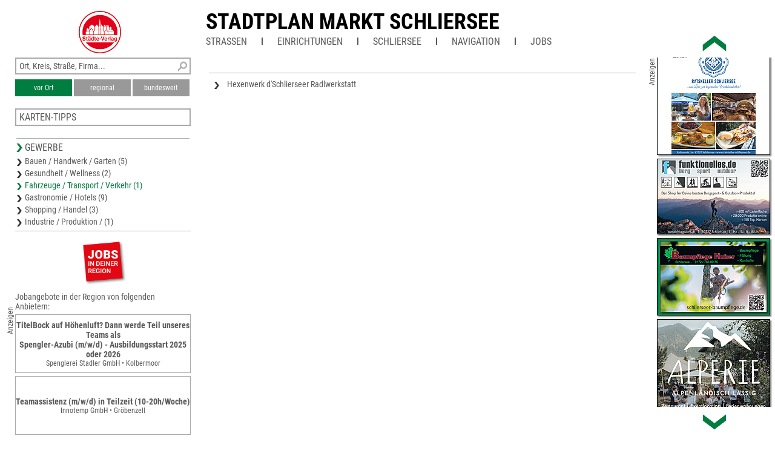

--- FILE ---
content_type: text/html; charset=UTF-8
request_url: https://www.unser-stadtplan.de/Stadtplan/Schliersee/map/Stadtplan-Schliersee.map?stype=30000
body_size: 2606
content:
<!DOCTYPE html>
<html class="no-js">
    <head>
        <meta http-equiv="Content-Type" content="text/html; charset=UTF-8">
        <meta name = "viewport" content = "initial-scale=1, minimum-scale=1, maximum-scale=1, user-scalable=no">      
        <meta name="apple-mobile-web-app-capable" content="yes">
        <meta name="format-detection" content="telephone=yes">
        <meta name="description" content="Hier finden Sie den Stadtplan von Schliersee – aktuell, übersichtlich, detailliert und mit interaktiver Suche nach Straßen und Firmen.">
                <link rel='apple-touch-icon' href='/stv-res/icon-stv-phone-152.png'>
        <link rel="icon" type="image/png" href="/stv-res/icon-stv-phone-152.png" />
        <link rel="shortcut icon" href="/stv-res/icon-stv-phone-512.ico" />
        <link rel='apple-touch-icon' href='/stv-res/icon-stv-phone-152.png'><link rel='icon' href='/stv-res/icon-stv-phone-152.png'><title>Stadtplan Markt Schliersee</title> 
        <link rel="stylesheet" type="text/css" href="/fonts/faw550/css/all.min.css">
        <link rel="stylesheet" type="text/css" href="/stv-res/style_common.css?a=2">
        <link rel="stylesheet" type="text/css" href="/stv-res/style_desktop.css?a=2">  
        <link rel="canonical" href="https://m.unser-stadtplan.de/Stadtplan/Schliersee/map/Stadtplan-Schliersee.map" />
        <script src="/jscr/hammer.js"></script><script>var cfg={"appmode":0,"m":"m.unser-stadtplan.de","www":"www.unser-stadtplan.de","php":true}</script>      
        <script src="/jscr/plongo.js"></script>
        <script src="/jscr/plongo.map3.js"></script>
        <script src="/jscr/stv.js"></script>        
        <!--W2-->
    </head>
    <body id="np_body">
        <form id="np_form" action="#" method="get"  autocomplete="off" onsubmit="return false;">
            <div id="np_title">
                <a id='np_title_logo_rot' href='/'><img src='/stv-res/logo-rot-70.png' alt=''></a>
                <div id="np_title_main"><a href = '/Stadtplan/Schliersee/map/Stadtplan-Schliersee.map'>Stadtplan Markt Schliersee</a></div>
                <div id="np_title_menu"><span id = sq_title_menu_map style = 'display:none'><a class = np_title_menu_item href = '/Stadtplan/Schliersee/map/Stadtplan-Schliersee.map#map' >Stadtplan Markt Schliersee</a></span><span id = sq_title_menu_info></span><div class = np_title_menu_item onclick = 'hover_menu_list(this,2310,1)'>Straßen</div><div class=np_title_menu_divider></div><div class = np_title_menu_item onclick = 'hover_menu_list(this,2310,2)'>Einrichtungen</div><div class=np_title_menu_divider></div><a class = np_title_menu_item href = 'http://www.schliersee.de/' target="_blank" title="Webseite Kommune">Schliersee</a><div class=np_title_menu_divider></div><div class = np_title_menu_item onclick = 'goGoogle1()'>Navigation</div><div class=np_title_menu_divider></div><div class = np_title_menu_item onclick = 'hover_menu_list(this,2310,90)'>Jobs</div></div>
            </div>
            <div id="np_main">            
                <div id="np_center"><div id="np_center_spacer"><div id=np_center_info style='position:relative; margin-top:20px;'><div class=np_center_gewerbe><a href='/Stadtplan/Schliersee/Partner/Lautererstr-10/Hexenwerk-d-Schlierseer-Radlwerkstatt.map'>Hexenwerk
d&#039;Schlierseer Radlwerkstatt</a></div><script>stv={
"lat":47.734532252788,
"lon":11.864976882935,
"mapid":2310
};</script></div></div></div>
                <div id="np_left"><div class="np_search_box"><div id="poi_search_all"><input name="isearch_all" id="isearch_all" type="text" placeholder="Ort, Kreis, Straße, Firma..." onkeyup="search_poi(event, stv.searchmapid)"></div><div><button class=isselected name=isearch_lokal id=isearch_lokal onclick="search_poi(event, stv.searchmapid)">vor Ort</button><button class=notselected name=isearch_regional id=isearch_regional onclick="search_poi(event, stv.searchmapid)" style="margin-left:3px;
        ">regional</button><button class=notselected type=button name="isearch_bundesweit" id="isearch_bundesweit" onclick="search_poi(event, stv.searchmapid)" style="margin-left:3px;
        ">bundesweit</button></div></div><div class = 'np_left_item_box closed' id = np_othermaps onclick = 'stvOpenMenu(this)'><h5>Karten-Tipps</h5><a href = '/stadtplan/miesbach/kartenstartpunkt/stadtplan-miesbach.map'>Stadtplan Miesbach</a><a href = '/freizeitkarte/miesbach/kartenstartpunkt/freizeitkarte-miesbach.map'>Karte Landkreis Miesbach</a><a href = '/stadtplan/bad-aibling/kartenstartpunkt/stadtplan-bad-aibling.map'>Stadtplan Bad Aibling</a><a href = '/stadtplan/holzkirchen/kartenstartpunkt/stadtplan-holzkirchen.map'>Stadtplan Markt Holzkirchen</a><a href = '/stadtplan/kolbermoor/kartenstartpunkt/stadtplan-kolbermoor.map'>Stadtplan Kolbermoor</a></div><div class = 'np_left_item_head ' id = np_business onclick = 'stvOpenMenu(this)'><h5>Gewerbe</h5><a href = '/Stadtplan/Schliersee/map/Stadtplan-Schliersee.map?stype=10000'>Bauen / Handwerk / Garten (5)</a><a href = '/Stadtplan/Schliersee/map/Stadtplan-Schliersee.map?stype=20000'>Gesundheit / Wellness (2)</a><a href = '/Stadtplan/Schliersee/map/Stadtplan-Schliersee.map?stype=30000' class=selected>Fahrzeuge / Transport / Verkehr (1)</a><a href = '/Stadtplan/Schliersee/map/Stadtplan-Schliersee.map?stype=40000'>Gastronomie / Hotels (9)</a><a href = '/Stadtplan/Schliersee/map/Stadtplan-Schliersee.map?stype=60000'>Shopping / Handel (3)</a><a href = '/Stadtplan/Schliersee/map/Stadtplan-Schliersee.map?stype=100000'>Industrie / Produktion / (1)</a></div><div class=np_left_item_job><div class = joblogo onclick = 'jlist("/Stadtplan/Schliersee/map/Stadtplan-Schliersee.map")'><div class = anzeige90ccw>Anzeigen</div></div><h5 class = jobheader>Jobangebote in der Region von folgenden Anbietern:</h5><a data-dist=16429.937375 href='/Stadtplan/Bad-Aibling/Partner/Pullach-19/Spenglerei-Stadler-GmbH.map?jlink=1931' class = jlinkbox><div class = jtitle>TitelBock auf Höhenluft? Dann werde Teil unseres Teams als<br />
Spengler-Azubi (m/w/d) - Ausbildungsstart 2025 oder 2026</div><div class = jdescr>Spenglerei Stadler GmbH • Kolbermoor</div></a><a data-dist=62193.649367 href='/Stadtplan/Groebenzell/Partner/Industriestr-12/Innotemp-GmbH.map?jlink=1617' class = jlinkbox><div class = jtitle>Teamassistenz (m/w/d) in Teilzeit (10-20h/Woche)</div><div class = jdescr>Innotemp GmbH • Gröbenzell</div></a><a data-dist=33672.046933 href='/Stadtplan/Grafing/Partner/Am-Brucker-Feld-4/Dr-Mach-GmbH-Co-KG.map?jlink=1651' class = jlinkbox><div class = jtitle>Sales Manager Hospital Projects (m/w/d)</div><div class = jdescr>Dr. Mach GmbH &amp; Co. KG • Grafing b. München</div></a><h5 class = link onclick = 'jlist("/Stadtplan/Schliersee/map/Stadtplan-Schliersee.map")'>Weitere Jobangebote ansehen</h5></div></div>
                <div id="np_right"></div>
            </div>
            <div id="np_footer"><table style='width:100%'><tr><td><a href='//www.staedte-verlag.de' target='_blank'>&copy;&nbsp;Städte-Verlag&nbsp;E.&nbsp;v.&nbsp;Wagner&nbsp;&&nbsp;J.&nbsp;Mitterhuber GmbH<br>Steinbeisstraße&nbsp;9 | 70736&nbsp;Fellbach</a></td><td style='text-align:right'><a href='/de/html/Datenschutzerklaerung'>Datenschutzerklärung</a> | <a href='/de/html/hinweise'>Hinweis zu diesem Portal</a><br><a href='/'>Home</a> | <a href='https://www.unser-stadtplan.de/de/login' onclick=loginAdmin()>Login</a> | <a href='/de/php/kontaktformular'>Kontakt</a> | <a href='/de/html/Impressum'>Impressum</a></td></tr></table></div>
        </form>
    </body>
</html>

--- FILE ---
content_type: text/html; charset=UTF-8
request_url: https://www.unser-stadtplan.de/exec/poi/right?mapid=2310
body_size: 1193
content:
<div id=np_ads_roller_top></div><div id=np_ads_roller_center><a href="/Stadtplan/Schliersee/Partner/Kalkgraben-1/Restaurant-Ratsch-n.map"><img src="/ads/98/info-1696798-roller.jpg" alt="Restaurant Ratsch&#039;n"></a><a href="/Stadtplan/Schliersee/Partner/Maxlrainerweg-15/Uccelli-Cashmeretucher-Monika-Vogel.map"><img src="/ads/09/info-1696809-roller.jpg" alt="Uccelli Cashmeretücher
Monika Vogel"></a><a href="/Stadtplan/Schliersee/Partner/Lautererstr-10/Hexenwerk-d-Schlierseer-Radlwerkstatt.map"><img src="/ads/93/info-1696793-roller.jpg" alt="Hexenwerk
d&#039;Schlierseer Radlwerkstatt"></a><a href="/Stadtplan/Schliersee/Partner/Wendelsteinstr-3/La-Stazione.map"><img src="/ads/99/info-1696799-roller.jpg" alt="La Stazione"></a><a href="/Stadtplan/Schliersee/Partner/Tegernseer-Str-62/Mustafa-Celik-Garten-und-Landschaftsbau.map"><img src="/ads/03/info-1696803-roller.jpg" alt="Mustafa Celik
Garten- und Landschaftsbau"></a><a href="/Stadtplan/Schliersee/Partner/Bahnhofstr-2/AV-Adem-Veselaj-Sanitar-Heizung-Klima.map"><img src="/ads/00/info-1696800-roller.jpg" alt="AV Adem Veselaj
Sanitär-Heizung-Klima"></a><a href="/Stadtplan/Schliersee/Partner/Bayrischzeller-Str-11/Essendorfer-Genussschmelzerei-GmbH.map"><img src="/ads/96/info-1696796-roller.jpg" alt="Essendorfer Genussschmelzerei GmbH"></a><a href="/Stadtplan/Schliersee/Partner/Bayrischzeller-Str-13/Slyrs-Destillerie-Caffee-Lunchery.map"><img src="/ads/96/info-1667196-roller.jpg" alt="Slyrs Destillerie Caffee &amp; Lunchery"></a><a href="/Stadtplan/Schliersee/Partner/Rathausstr-1-a/Ratskeller-Schliersee-Restaurant-Biergarten.map"><img src="/ads/08/info-1696808-roller.jpg" alt="Ratskeller Schliersee
Restaurant &amp; Biergarten"></a><a href="/Stadtplan/Schliersee/Partner/Wendelsteinstr-4-6/Smartino-GmbH-Co-KG.map"><img src="/ads/97/info-1696797-roller.jpg" alt="Smartino GmbH &amp; Co. KG"></a><a href="/Stadtplan/Schliersee/Partner/Lautererstr-10/Baumpflege-Huber.map"><img src="/ads/95/info-1696795-roller.jpg" alt="Baumpflege Huber"></a><a href="/Stadtplan/Schliersee/Partner/Neuhauser-Str-45/Alperie.map"><img src="/ads/94/info-1696794-roller.jpg" alt="Alperie"></a><a href="/Stadtplan/Schliersee/Partner/Miesbacher-Str-17/G-Blakaj-Gebaudereinigung-Hausmeisterservice.map"><img src="/ads/02/info-1696802-roller.jpg" alt="G. Blakaj
Gebäudereinigung &amp;
Hausmeisterservice"></a><a href="/Stadtplan/Schliersee/Partner/Nagelbachstr-55/Netsch-Isenaj-Mauern-Putzen-Dammen.map"><img src="/ads/01/info-1696801-roller.jpg" alt="Netsch Isenaj
Mauern-Putzen-Dämmen"></a><a href="/Stadtplan/Schliersee/Partner/Bodenschneid-1/Bodenschneidhaus-Nadine-Detlef-Wildenheim.map"><img src="/ads/05/info-1696805-roller.jpg" alt="Bodenschneidhaus
Nadine &amp; Detlef Wildenheim"></a><a href="/Stadtplan/Schliersee/Partner/Neuhauser-Str-20/Trattoria-O-Sole-Mio.map"><img src="/ads/10/info-1696810-roller.jpg" alt="Trattoria O&#039;Sole Mio"></a><a href="/Stadtplan/Schliersee/Partner/Seestr-8/Ristorante-Gelateria-Al-Lago.map"><img src="/ads/07/info-1696807-roller.jpg" alt="Ristorante Gelateria Al Lago"></a><a href="/Stadtplan/Schliersee/Partner/Neuhauser-Str-18/Tierarztin-Dr-Johanna-Wild-Sommer.map"><img src="/ads/12/info-1667212-roller.jpg" alt="Tierärztin Dr. Johanna Wild-Sommer"></a><a href="/Stadtplan/Schliersee/Partner/Durnbachstr-5/TouchLife-Massage-Praxis-Minka-Tsvetkov.map"><img src="/ads/92/info-1696792-roller.jpg" alt="TouchLife Massage Praxis
Minka Tsvetkov"></a><a href="/Stadtplan/Schliersee/Partner/Westerbergstr-17/Stockl-Maschinen-u-Geratebau-GmbH.map"><img src="/ads/04/info-1696804-roller.jpg" alt="Stöckl
Maschinen- u. Gerätebau GmbH"></a><a href="/Stadtplan/Schliersee/Partner/Stogeralm-1/Almgasthaus-Stogeralm.map"><img src="/ads/06/info-1696806-roller.jpg" alt="Almgasthaus Stögeralm"></a></div><div id=np_ads_roller_bottom></div><div class='anzeige90ccw'>Anzeigen</div>

--- FILE ---
content_type: text/javascript
request_url: https://www.unser-stadtplan.de/jscr/hammer.js
body_size: 11193
content:
/*! Hammer.JS - v1.0.5 - 2013-04-07
 * http://eightmedia.github.com/hammer.js
 *
 * Copyright (c) 2013 Jorik Tangelder <j.tangelder@gmail.com>;
 * Licensed under the MIT license */

(function(window, undefined) {
    'use strict';

    /**
     * Hammer
     * use this to create instances
     * @param   {HTMLElement}   element
     * @param   {Object}        options
     * @returns {Hammer.Instance}
     * @constructor
     */
    var Hammer = function(element, options) {
        return new Hammer.Instance(element, options || {});
    };

    // default settings
    Hammer.defaults = {
        // add styles and attributes to the element to prevent the browser from doing
        // its native behavior. this doesnt prevent the scrolling, but cancels
        // the contextmenu, tap highlighting etc
        // set to false to disable this
        stop_browser_behavior: {
            // this also triggers onselectstart=false for IE
            userSelect: 'none',
            // this makes the element blocking in IE10 >, you could experiment with the value
            // see for more options this issue; https://github.com/EightMedia/hammer.js/issues/241
            //touchAction: 'none',
            touchCallout: 'none',
            contentZooming: 'none',
            userDrag: 'none',
            tapHighlightColor: 'rgba(0,0,0,0)'
        }

        // more settings are defined per gesture at gestures.js
    };

    // detect touchevents
    Hammer.HAS_POINTEREVENTS = navigator.pointerEnabled || navigator.msPointerEnabled;
    Hammer.HAS_TOUCHEVENTS = ('ontouchstart' in window);

    // dont use mouseevents on mobile devices
    Hammer.MOBILE_REGEX = /mobile|tablet|ip(ad|hone|od)|android/i;
    Hammer.NO_MOUSEEVENTS = Hammer.HAS_TOUCHEVENTS && navigator.userAgent.match(Hammer.MOBILE_REGEX);

    // eventtypes per touchevent (start, move, end)
    // are filled by Hammer.event.determineEventTypes on setup
    Hammer.EVENT_TYPES = {};

    // direction defines
    Hammer.DIRECTION_DOWN = 'down';
    Hammer.DIRECTION_LEFT = 'left';
    Hammer.DIRECTION_UP = 'up';
    Hammer.DIRECTION_RIGHT = 'right';

    // pointer type
    Hammer.POINTER_MOUSE = 'mouse';
    Hammer.POINTER_TOUCH = 'touch';
    Hammer.POINTER_PEN = 'pen';

    // touch event defines
    Hammer.EVENT_START = 'start';
    Hammer.EVENT_MOVE = 'move';
    Hammer.EVENT_END = 'end';

    // hammer document where the base events are added at
    Hammer.DOCUMENT = document;

    // plugins namespace
    Hammer.plugins = {};

    // if the window events are set...
    Hammer.READY = false;

    /**
     * setup events to detect gestures on the document
     */
    function setup() {
        if (Hammer.READY) {
            return;
        }

        // find what eventtypes we add listeners to
        Hammer.event.determineEventTypes();

        // Register all gestures inside Hammer.gestures
        for (var name in Hammer.gestures) {
            if (Hammer.gestures.hasOwnProperty(name)) {
                Hammer.detection.register(Hammer.gestures[name]);
            }
        }

        // Add touch events on the document
        Hammer.event.onTouch(Hammer.DOCUMENT, Hammer.EVENT_MOVE, Hammer.detection.detect);
        Hammer.event.onTouch(Hammer.DOCUMENT, Hammer.EVENT_END, Hammer.detection.detect);

        // Hammer is ready...!
        Hammer.READY = true;
    }

    /**
     * create new hammer instance
     * all methods should return the instance itself, so it is chainable.
     * @param   {HTMLElement}       element
     * @param   {Object}            [options={}]
     * @returns {Hammer.Instance}
     * @constructor
     */
    Hammer.Instance = function(element, options) {
        var self = this;

        // setup HammerJS window events and register all gestures
        // this also sets up the default options
        setup();

        this.element = element;

        // start/stop detection option
        this.enabled = true;

        // merge options
        this.options = Hammer.utils.extend(
                Hammer.utils.extend({}, Hammer.defaults),
                options || {});

        // add some css to the element to prevent the browser from doing its native behavoir
        if (this.options.stop_browser_behavior) {
            Hammer.utils.stopDefaultBrowserBehavior(this.element, this.options.stop_browser_behavior);
        }

        // start detection on touchstart
        Hammer.event.onTouch(element, Hammer.EVENT_START, function(ev) {
            if (self.enabled) {
                Hammer.detection.startDetect(self, ev);
            }
        });

        // return instance
        return this;
    };


    Hammer.Instance.prototype = {
        /**
         * bind events to the instance
         * @param   {String}      gesture
         * @param   {Function}    handler
         * @returns {Hammer.Instance}
         */
        on: function onEvent(gesture, handler) {
            var gestures = gesture.split(' ');
            for (var t = 0; t < gestures.length; t++) {
                this.element.addEventListener(gestures[t], handler, false);
            }
            return this;
        },
        /**
         * unbind events to the instance
         * @param   {String}      gesture
         * @param   {Function}    handler
         * @returns {Hammer.Instance}
         */
        off: function offEvent(gesture, handler) {
            var gestures = gesture.split(' ');
            for (var t = 0; t < gestures.length; t++) {
                this.element.removeEventListener(gestures[t], handler, false);
            }
            return this;
        },
        /**
         * trigger gesture event
         * @param   {String}      gesture
         * @param   {Object}      eventData
         * @returns {Hammer.Instance}
         */
        trigger: function triggerEvent(gesture, eventData) {
            // create DOM event
            var event = Hammer.DOCUMENT.createEvent('Event');
            event.initEvent(gesture, true, true);
            event.gesture = eventData;

            // trigger on the target if it is in the instance element,
            // this is for event delegation tricks
            var element = this.element;
            if (Hammer.utils.hasParent(eventData.target, element)) {
                element = eventData.target;
            }

            element.dispatchEvent(event);
            return this;
        },
        /**
         * enable of disable hammer.js detection
         * @param   {Boolean}   state
         * @returns {Hammer.Instance}
         */
        enable: function enable(state) {
            this.enabled = state;
            return this;
        }
    };

    /**
     * this holds the last move event,
     * used to fix empty touchend issue
     * see the onTouch event for an explanation
     * @type {Object}
     */
    var last_move_event = null;


    /**
     * when the mouse is hold down, this is true
     * @type {Boolean}
     */
    var enable_detect = false;


    /**
     * when touch events have been fired, this is true
     * @type {Boolean}
     */
    var touch_triggered = false;


    Hammer.event = {
        /**
         * simple addEventListener
         * @param   {HTMLElement}   element
         * @param   {String}        type
         * @param   {Function}      handler
         */
        bindDom: function(element, type, handler) {
            var types = type.split(' ');
            for (var t = 0; t < types.length; t++) {
                element.addEventListener(types[t], handler, false);
            }
        },
        /**
         * touch events with mouse fallback
         * @param   {HTMLElement}   element
         * @param   {String}        eventType        like Hammer.EVENT_MOVE
         * @param   {Function}      handler
         */
        onTouch: function onTouch(element, eventType, handler) {
            var self = this;

            this.bindDom(element, Hammer.EVENT_TYPES[eventType], function bindDomOnTouch(ev) {
                var sourceEventType = ev.type.toLowerCase();

                // onmouseup, but when touchend has been fired we do nothing.
                // this is for touchdevices which also fire a mouseup on touchend
                if (sourceEventType.match(/mouse/) && touch_triggered) {
                    return;
                }

                // mousebutton must be down or a touch event
                else if (sourceEventType.match(/touch/) || // touch events are always on screen
                        sourceEventType.match(/pointerdown/) || // pointerevents touch
                        (sourceEventType.match(/mouse/) && ev.which === 1)   // mouse is pressed
                        ) {
                    enable_detect = true;
                }

                // we are in a touch event, set the touch triggered bool to true,
                // this for the conflicts that may occur on ios and android
                if (sourceEventType.match(/touch|pointer/)) {
                    touch_triggered = true;
                }

                // count the total touches on the screen
                var count_touches = 0;

                // when touch has been triggered in this detection session
                // and we are now handling a mouse event, we stop that to prevent conflicts
                if (enable_detect) {
                    // update pointerevent
                    if (Hammer.HAS_POINTEREVENTS && eventType != Hammer.EVENT_END) {
                        count_touches = Hammer.PointerEvent.updatePointer(eventType, ev);
                    }
                    // touch
                    else if (sourceEventType.match(/touch/)) {
                        count_touches = ev.touches.length;
                    }
                    // mouse
                    else if (!touch_triggered) {
                        count_touches = sourceEventType.match(/up/) ? 0 : 1;
                    }

                    // if we are in a end event, but when we remove one touch and
                    // we still have enough, set eventType to move
                    if (count_touches > 0 && eventType == Hammer.EVENT_END) {
                        eventType = Hammer.EVENT_MOVE;
                    }
                    // no touches, force the end event
                    else if (!count_touches) {
                        eventType = Hammer.EVENT_END;
                    }

                    // because touchend has no touches, and we often want to use these in our gestures,
                    // we send the last move event as our eventData in touchend
                    if (!count_touches && last_move_event !== null) {
                        ev = last_move_event;
                    }
                    // store the last move event
                    else {
                        last_move_event = ev;
                    }

                    // trigger the handler
                    handler.call(Hammer.detection, self.collectEventData(element, eventType, ev));

                    // remove pointerevent from list
                    if (Hammer.HAS_POINTEREVENTS && eventType == Hammer.EVENT_END) {
                        count_touches = Hammer.PointerEvent.updatePointer(eventType, ev);
                    }
                }

                //debug(sourceEventType +" "+ eventType);

                // on the end we reset everything
                if (!count_touches) {
                    last_move_event = null;
                    enable_detect = false;
                    touch_triggered = false;
                    Hammer.PointerEvent.reset();
                }
            });
        },
        /**
         * we have different events for each device/browser
         * determine what we need and set them in the Hammer.EVENT_TYPES constant
         */
        determineEventTypes: function determineEventTypes() {
            // determine the eventtype we want to set
            var types;

            // pointerEvents magic
            if (Hammer.HAS_POINTEREVENTS) {
                types = Hammer.PointerEvent.getEvents();
            }
            // on Android, iOS, blackberry, windows mobile we dont want any mouseevents
            else if (Hammer.NO_MOUSEEVENTS) {
                types = [
                    'touchstart',
                    'touchmove',
                    'touchend touchcancel'];
            }
            // for non pointer events browsers and mixed browsers,
            // like chrome on windows8 touch laptop
            else {
                types = [
                    'touchstart mousedown',
                    'touchmove mousemove',
                    'touchend touchcancel mouseup'];
            }

            Hammer.EVENT_TYPES[Hammer.EVENT_START] = types[0];
            Hammer.EVENT_TYPES[Hammer.EVENT_MOVE] = types[1];
            Hammer.EVENT_TYPES[Hammer.EVENT_END] = types[2];
        },
        /**
         * create touchlist depending on the event
         * @param   {Object}    ev
         * @param   {String}    eventType   used by the fakemultitouch plugin
         */
        getTouchList: function getTouchList(ev/*, eventType*/) {
            // get the fake pointerEvent touchlist
            if (Hammer.HAS_POINTEREVENTS) {
                return Hammer.PointerEvent.getTouchList();
            }
            // get the touchlist
            else if (ev.touches) {
                return ev.touches;
            }
            // make fake touchlist from mouse position
            else {
                return [{
                        identifier: 1,
                        pageX: ev.pageX,
                        pageY: ev.pageY,
                        target: ev.target
                    }];
            }
        },
        /**
         * collect event data for Hammer js
         * @param   {HTMLElement}   element
         * @param   {String}        eventType        like Hammer.EVENT_MOVE
         * @param   {Object}        eventData
         */
        collectEventData: function collectEventData(element, eventType, ev) {
            var touches = this.getTouchList(ev, eventType);

            // find out pointerType
            var pointerType = Hammer.POINTER_TOUCH;
            if (ev.type.match(/mouse/) || Hammer.PointerEvent.matchType(Hammer.POINTER_MOUSE, ev)) {
                pointerType = Hammer.POINTER_MOUSE;
            }

            return {
                center: Hammer.utils.getCenter(touches),
                timeStamp: new Date().getTime(),
                target: ev.target,
                touches: touches,
                eventType: eventType,
                pointerType: pointerType,
                srcEvent: ev,
                /**
                 * prevent the browser default actions
                 * mostly used to disable scrolling of the browser
                 */
                preventDefault: function() {
                    if (this.srcEvent.preventManipulation) {
                        this.srcEvent.preventManipulation();
                    }

                    if (this.srcEvent.preventDefault) {
                        this.srcEvent.preventDefault();
                    }
                },
                /**
                 * stop bubbling the event up to its parents
                 */
                stopPropagation: function() {
                    this.srcEvent.stopPropagation();
                },
                /**
                 * immediately stop gesture detection
                 * might be useful after a swipe was detected
                 * @return {*}
                 */
                stopDetect: function() {
                    return Hammer.detection.stopDetect();
                }
            };
        }
    };

    Hammer.PointerEvent = {
        /**
         * holds all pointers
         * @type {Object}
         */
        pointers: {},
        /**
         * get a list of pointers
         * @returns {Array}     touchlist
         */
        getTouchList: function() {
            var self = this;
            var touchlist = [];

            // we can use forEach since pointerEvents only is in IE10
            Object.keys(self.pointers).sort().forEach(function(id) {
                touchlist.push(self.pointers[id]);
            });
            return touchlist;
        },
        /**
         * update the position of a pointer
         * @param   {String}   type             Hammer.EVENT_END
         * @param   {Object}   pointerEvent
         */
        updatePointer: function(type, pointerEvent) {
            if (type == Hammer.EVENT_END) {
                this.pointers = {};
            }
            else {
                pointerEvent.identifier = pointerEvent.pointerId;
                this.pointers[pointerEvent.pointerId] = pointerEvent;
            }

            return Object.keys(this.pointers).length;
        },
        /**
         * check if ev matches pointertype
         * @param   {String}        pointerType     Hammer.POINTER_MOUSE
         * @param   {PointerEvent}  ev
         */
        matchType: function(pointerType, ev) {
            if (!ev.pointerType) {
                return false;
            }

            var types = {};
            types[Hammer.POINTER_MOUSE] = (ev.pointerType == ev.MSPOINTER_TYPE_MOUSE || ev.pointerType == Hammer.POINTER_MOUSE);
            types[Hammer.POINTER_TOUCH] = (ev.pointerType == ev.MSPOINTER_TYPE_TOUCH || ev.pointerType == Hammer.POINTER_TOUCH);
            types[Hammer.POINTER_PEN] = (ev.pointerType == ev.MSPOINTER_TYPE_PEN || ev.pointerType == Hammer.POINTER_PEN);
            return types[pointerType];
        },
        /**
         * get events
         */
        getEvents: function() {
            return [
                'pointerdown MSPointerDown',
                'pointermove MSPointerMove',
                'pointerup pointercancel MSPointerUp MSPointerCancel'
            ];
        },
        /**
         * reset the list
         */
        reset: function() {
            this.pointers = {};
        }
    };


    Hammer.utils = {
        /**
         * extend method,
         * also used for cloning when dest is an empty object
         * @param   {Object}    dest
         * @param   {Object}    src
         * @parm	{Boolean}	merge		do a merge
         * @returns {Object}    dest
         */
        extend: function extend(dest, src, merge) {
            for (var key in src) {
                if (dest[key] !== undefined && merge) {
                    continue;
                }
                dest[key] = src[key];
            }
            return dest;
        },
        /**
         * find if a node is in the given parent
         * used for event delegation tricks
         * @param   {HTMLElement}   node
         * @param   {HTMLElement}   parent
         * @returns {boolean}       has_parent
         */
        hasParent: function(node, parent) {
            while (node) {
                if (node == parent) {
                    return true;
                }
                node = node.parentNode;
            }
            return false;
        },
        /**
         * get the center of all the touches
         * @param   {Array}     touches
         * @returns {Object}    center
         */
        getCenter: function getCenter(touches) {
            var valuesX = [], valuesY = [];

            for (var t = 0, len = touches.length; t < len; t++) {
                valuesX.push(touches[t].pageX);
                valuesY.push(touches[t].pageY);
            }

            return {
                pageX: ((Math.min.apply(Math, valuesX) + Math.max.apply(Math, valuesX)) / 2),
                pageY: ((Math.min.apply(Math, valuesY) + Math.max.apply(Math, valuesY)) / 2)
            };
        },
        /**
         * calculate the velocity between two points
         * @param   {Number}    delta_time
         * @param   {Number}    delta_x
         * @param   {Number}    delta_y
         * @returns {Object}    velocity
         */
        getVelocity: function getVelocity(delta_time, delta_x, delta_y) {
            return {
                x: Math.abs(delta_x / delta_time) || 0,
                y: Math.abs(delta_y / delta_time) || 0
            };
        },
        /**
         * calculate the angle between two coordinates
         * @param   {Touch}     touch1
         * @param   {Touch}     touch2
         * @returns {Number}    angle
         */
        getAngle: function getAngle(touch1, touch2) {
            var y = touch2.pageY - touch1.pageY,
                    x = touch2.pageX - touch1.pageX;
            return Math.atan2(y, x) * 180 / Math.PI;
        },
        /**
         * angle to direction define
         * @param   {Touch}     touch1
         * @param   {Touch}     touch2
         * @returns {String}    direction constant, like Hammer.DIRECTION_LEFT
         */
        getDirection: function getDirection(touch1, touch2) {
            var x = Math.abs(touch1.pageX - touch2.pageX),
                    y = Math.abs(touch1.pageY - touch2.pageY);

            if (x >= y) {
                return touch1.pageX - touch2.pageX > 0 ? Hammer.DIRECTION_LEFT : Hammer.DIRECTION_RIGHT;
            }
            else {
                return touch1.pageY - touch2.pageY > 0 ? Hammer.DIRECTION_UP : Hammer.DIRECTION_DOWN;
            }
        },
        /**
         * calculate the distance between two touches
         * @param   {Touch}     touch1
         * @param   {Touch}     touch2
         * @returns {Number}    distance
         */
        getDistance: function getDistance(touch1, touch2) {
            var x = touch2.pageX - touch1.pageX,
                    y = touch2.pageY - touch1.pageY;
            return Math.sqrt((x * x) + (y * y));
        },
        /**
         * calculate the scale factor between two touchLists (fingers)
         * no scale is 1, and goes down to 0 when pinched together, and bigger when pinched out
         * @param   {Array}     start
         * @param   {Array}     end
         * @returns {Number}    scale
         */
        getScale: function getScale(start, end) {
            // need two fingers...
            if (start.length >= 2 && end.length >= 2) {
                return this.getDistance(end[0], end[1]) /
                        this.getDistance(start[0], start[1]);
            }
            return 1;
        },
        /**
         * calculate the rotation degrees between two touchLists (fingers)
         * @param   {Array}     start
         * @param   {Array}     end
         * @returns {Number}    rotation
         */
        getRotation: function getRotation(start, end) {
            // need two fingers
            if (start.length >= 2 && end.length >= 2) {
                return this.getAngle(end[1], end[0]) -
                        this.getAngle(start[1], start[0]);
            }
            return 0;
        },
        /**
         * boolean if the direction is vertical
         * @param    {String}    direction
         * @returns  {Boolean}   is_vertical
         */
        isVertical: function isVertical(direction) {
            return (direction == Hammer.DIRECTION_UP || direction == Hammer.DIRECTION_DOWN);
        },
        /**
         * stop browser default behavior with css props
         * @param   {HtmlElement}   element
         * @param   {Object}        css_props
         */
        stopDefaultBrowserBehavior: function stopDefaultBrowserBehavior(element, css_props) {
            var prop,
                    vendors = ['webkit', 'khtml', 'moz', 'ms', 'o', ''];

            if (!css_props || !element.style) {
                return;
            }

            // with css properties for modern browsers
            for (var i = 0; i < vendors.length; i++) {
                for (var p in css_props) {
                    if (css_props.hasOwnProperty(p)) {
                        prop = p;

                        // vender prefix at the property
                        if (vendors[i]) {
                            prop = vendors[i] + prop.substring(0, 1).toUpperCase() + prop.substring(1);
                        }

                        // set the style
                        element.style[prop] = css_props[p];
                    }
                }
            }

            // also the disable onselectstart
            if (css_props.userSelect == 'none') {
                element.onselectstart = function() {
                    return false;
                };
            }
        }
    };

    Hammer.detection = {
        // contains all registred Hammer.gestures in the correct order
        gestures: [],
        // data of the current Hammer.gesture detection session
        current: null,
        // the previous Hammer.gesture session data
        // is a full clone of the previous gesture.current object
        previous: null,
        // when this becomes true, no gestures are fired
        stopped: false,
        /**
         * start Hammer.gesture detection
         * @param   {Hammer.Instance}   inst
         * @param   {Object}            eventData
         */
        startDetect: function startDetect(inst, eventData) {
            // already busy with a Hammer.gesture detection on an element
            if (this.current) {
                return;
            }

            this.stopped = false;

            this.current = {
                inst: inst, // reference to HammerInstance we're working for
                startEvent: Hammer.utils.extend({}, eventData), // start eventData for distances, timing etc
                lastEvent: false, // last eventData
                name: '' // current gesture we're in/detected, can be 'tap', 'hold' etc
            };

            this.detect(eventData);
        },
        /**
         * Hammer.gesture detection
         * @param   {Object}    eventData
         * @param   {Object}    eventData
         */
        detect: function detect(eventData) {
            if (!this.current || this.stopped) {
                return;
            }

            // extend event data with calculations about scale, distance etc
            eventData = this.extendEventData(eventData);

            // instance options
            var inst_options = this.current.inst.options;

            // call Hammer.gesture handlers
            for (var g = 0, len = this.gestures.length; g < len; g++) {
                var gesture = this.gestures[g];

                // only when the instance options have enabled this gesture
                if (!this.stopped && inst_options[gesture.name] !== false) {
                    // if a handler returns false, we stop with the detection
                    if (gesture.handler.call(gesture, eventData, this.current.inst) === false) {
                        this.stopDetect();
                        break;
                    }
                }
            }

            // store as previous event event
            if (this.current) {
                this.current.lastEvent = eventData;
            }

            // endevent, but not the last touch, so dont stop
            if (eventData.eventType == Hammer.EVENT_END && !eventData.touches.length - 1) {
                this.stopDetect();
            }

            return eventData;
        },
        /**
         * clear the Hammer.gesture vars
         * this is called on endDetect, but can also be used when a final Hammer.gesture has been detected
         * to stop other Hammer.gestures from being fired
         */
        stopDetect: function stopDetect() {
            // clone current data to the store as the previous gesture
            // used for the double tap gesture, since this is an other gesture detect session
            this.previous = Hammer.utils.extend({}, this.current);

            // reset the current
            this.current = null;

            // stopped!
            this.stopped = true;
        },
        /**
         * extend eventData for Hammer.gestures
         * @param   {Object}   ev
         * @returns {Object}   ev
         */
        extendEventData: function extendEventData(ev) {
            var startEv = this.current.startEvent;

            // if the touches change, set the new touches over the startEvent touches
            // this because touchevents don't have all the touches on touchstart, or the
            // user must place his fingers at the EXACT same time on the screen, which is not realistic
            // but, sometimes it happens that both fingers are touching at the EXACT same time
            if (startEv && (ev.touches.length != startEv.touches.length || ev.touches === startEv.touches)) {
                // extend 1 level deep to get the touchlist with the touch objects
                startEv.touches = [];
                for (var i = 0, len = ev.touches.length; i < len; i++) {
                    startEv.touches.push(Hammer.utils.extend({}, ev.touches[i]));
                }
            }

            var delta_time = ev.timeStamp - startEv.timeStamp,
                    delta_x = ev.center.pageX - startEv.center.pageX,
                    delta_y = ev.center.pageY - startEv.center.pageY,
                    velocity = Hammer.utils.getVelocity(delta_time, delta_x, delta_y);

            Hammer.utils.extend(ev, {
                deltaTime: delta_time,
                deltaX: delta_x,
                deltaY: delta_y,
                velocityX: velocity.x,
                velocityY: velocity.y,
                distance: Hammer.utils.getDistance(startEv.center, ev.center),
                angle: Hammer.utils.getAngle(startEv.center, ev.center),
                direction: Hammer.utils.getDirection(startEv.center, ev.center),
                scale: Hammer.utils.getScale(startEv.touches, ev.touches),
                rotation: Hammer.utils.getRotation(startEv.touches, ev.touches),
                startEvent: startEv
            });

            return ev;
        },
        /**
         * register new gesture
         * @param   {Object}    gesture object, see gestures.js for documentation
         * @returns {Array}     gestures
         */
        register: function register(gesture) {
            // add an enable gesture options if there is no given
            var options = gesture.defaults || {};
            if (options[gesture.name] === undefined) {
                options[gesture.name] = true;
            }

            // extend Hammer default options with the Hammer.gesture options
            Hammer.utils.extend(Hammer.defaults, options, true);

            // set its index
            gesture.index = gesture.index || 1000;

            // add Hammer.gesture to the list
            this.gestures.push(gesture);

            // sort the list by index
            this.gestures.sort(function(a, b) {
                if (a.index < b.index) {
                    return -1;
                }
                if (a.index > b.index) {
                    return 1;
                }
                return 0;
            });

            return this.gestures;
        }
    };


    Hammer.gestures = Hammer.gestures || {};

    /**
     * Custom gestures
     * ==============================
     *
     * Gesture object
     * --------------------
     * The object structure of a gesture:
     *
     * { name: 'mygesture',
     *   index: 1337,
     *   defaults: {
     *     mygesture_option: true
     *   }
     *   handler: function(type, ev, inst) {
     *     // trigger gesture event
     *     inst.trigger(this.name, ev);
     *   }
     * }
     
     * @param   {String}    name
     * this should be the name of the gesture, lowercase
     * it is also being used to disable/enable the gesture per instance config.
     *
     * @param   {Number}    [index=1000]
     * the index of the gesture, where it is going to be in the stack of gestures detection
     * like when you build an gesture that depends on the drag gesture, it is a good
     * idea to place it after the index of the drag gesture.
     *
     * @param   {Object}    [defaults={}]
     * the default settings of the gesture. these are added to the instance settings,
     * and can be overruled per instance. you can also add the name of the gesture,
     * but this is also added by default (and set to true).
     *
     * @param   {Function}  handler
     * this handles the gesture detection of your custom gesture and receives the
     * following arguments:
     *
     *      @param  {Object}    eventData
     *      event data containing the following properties:
     *          timeStamp   {Number}        time the event occurred
     *          target      {HTMLElement}   target element
     *          touches     {Array}         touches (fingers, pointers, mouse) on the screen
     *          pointerType {String}        kind of pointer that was used. matches Hammer.POINTER_MOUSE|TOUCH
     *          center      {Object}        center position of the touches. contains pageX and pageY
     *          deltaTime   {Number}        the total time of the touches in the screen
     *          deltaX      {Number}        the delta on x axis we haved moved
     *          deltaY      {Number}        the delta on y axis we haved moved
     *          velocityX   {Number}        the velocity on the x
     *          velocityY   {Number}        the velocity on y
     *          angle       {Number}        the angle we are moving
     *          direction   {String}        the direction we are moving. matches Hammer.DIRECTION_UP|DOWN|LEFT|RIGHT
     *          distance    {Number}        the distance we haved moved
     *          scale       {Number}        scaling of the touches, needs 2 touches
     *          rotation    {Number}        rotation of the touches, needs 2 touches *
     *          eventType   {String}        matches Hammer.EVENT_START|MOVE|END
     *          srcEvent    {Object}        the source event, like TouchStart or MouseDown *
     *          startEvent  {Object}        contains the same properties as above,
     *                                      but from the first touch. this is used to calculate
     *                                      distances, deltaTime, scaling etc
     *
     *      @param  {Hammer.Instance}    inst
     *      the instance we are doing the detection for. you can get the options from
     *      the inst.options object and trigger the gesture event by calling inst.trigger
     *
     *
     * Handle gestures
     * --------------------
     * inside the handler you can get/set Hammer.detection.current. This is the current
     * detection session. It has the following properties
     *      @param  {String}    name
     *      contains the name of the gesture we have detected. it has not a real function,
     *      only to check in other gestures if something is detected.
     *      like in the drag gesture we set it to 'drag' and in the swipe gesture we can
     *      check if the current gesture is 'drag' by accessing Hammer.detection.current.name
     *
     *      @readonly
     *      @param  {Hammer.Instance}    inst
     *      the instance we do the detection for
     *
     *      @readonly
     *      @param  {Object}    startEvent
     *      contains the properties of the first gesture detection in this session.
     *      Used for calculations about timing, distance, etc.
     *
     *      @readonly
     *      @param  {Object}    lastEvent
     *      contains all the properties of the last gesture detect in this session.
     *
     * after the gesture detection session has been completed (user has released the screen)
     * the Hammer.detection.current object is copied into Hammer.detection.previous,
     * this is usefull for gestures like doubletap, where you need to know if the
     * previous gesture was a tap
     *
     * options that have been set by the instance can be received by calling inst.options
     *
     * You can trigger a gesture event by calling inst.trigger("mygesture", event).
     * The first param is the name of your gesture, the second the event argument
     *
     *
     * Register gestures
     * --------------------
     * When an gesture is added to the Hammer.gestures object, it is auto registered
     * at the setup of the first Hammer instance. You can also call Hammer.detection.register
     * manually and pass your gesture object as a param
     *
     */

    /**
     * Hold
     * Touch stays at the same place for x time
     * @events  hold
     */
    Hammer.gestures.Hold = {
        name: 'hold',
        index: 10,
        defaults: {
            hold_timeout: 500,
            hold_threshold: 1
        },
        timer: null,
        handler: function holdGesture(ev, inst) {
            switch (ev.eventType) {
                case Hammer.EVENT_START:
                    // clear any running timers
                    clearTimeout(this.timer);

                    // set the gesture so we can check in the timeout if it still is
                    Hammer.detection.current.name = this.name;

                    // set timer and if after the timeout it still is hold,
                    // we trigger the hold event
                    this.timer = setTimeout(function() {
                        if (Hammer.detection.current.name == 'hold') {
                            inst.trigger('hold', ev);
                        }
                    }, inst.options.hold_timeout);
                    break;

                    // when you move or end we clear the timer
                case Hammer.EVENT_MOVE:
                    if (ev.distance > inst.options.hold_threshold) {
                        clearTimeout(this.timer);
                    }
                    break;

                case Hammer.EVENT_END:
                    clearTimeout(this.timer);
                    break;
            }
        }
    };


    /**
     * Tap/DoubleTap
     * Quick touch at a place or double at the same place
     * @events  tap, doubletap
     */
    Hammer.gestures.Tap = {
        name: 'tap',
        index: 100,
        defaults: {
            tap_max_touchtime: 250,
            tap_max_distance: 10,
            tap_always: true,
            doubletap_distance: 20,
            doubletap_interval: 300
        },
        handler: function tapGesture(ev, inst) {
            if (ev.eventType == Hammer.EVENT_END) {
                // previous gesture, for the double tap since these are two different gesture detections
                var prev = Hammer.detection.previous,
                        did_doubletap = false;

                // when the touchtime is higher then the max touch time
                // or when the moving distance is too much
                if (ev.deltaTime > inst.options.tap_max_touchtime ||
                        ev.distance > inst.options.tap_max_distance) {
                    return;
                }

                // check if double tap
                if (prev && prev.name == 'tap' &&
                        (ev.timeStamp - prev.lastEvent.timeStamp) < inst.options.doubletap_interval &&
                        ev.distance < inst.options.doubletap_distance) {
                    inst.trigger('doubletap', ev);
                    did_doubletap = true;
                }

                // do a single tap
                if (!did_doubletap || inst.options.tap_always) {
                    Hammer.detection.current.name = 'tap';
                    inst.trigger(Hammer.detection.current.name, ev);
                }
            }
        }
    };


    /**
     * Swipe
     * triggers swipe events when the end velocity is above the threshold
     * @events  swipe, swipeleft, swiperight, swipeup, swipedown
     */
    Hammer.gestures.Swipe = {
        name: 'swipe',
        index: 40,
        defaults: {
            // set 0 for unlimited, but this can conflict with transform
            swipe_max_touches: 1,
            swipe_velocity: 0.7
        },
        handler: function swipeGesture(ev, inst) {
            if (ev.eventType == Hammer.EVENT_END) {
                // max touches
                if (inst.options.swipe_max_touches > 0 &&
                        ev.touches.length > inst.options.swipe_max_touches) {
                    return;
                }

                // when the distance we moved is too small we skip this gesture
                // or we can be already in dragging
                if (ev.velocityX > inst.options.swipe_velocity ||
                        ev.velocityY > inst.options.swipe_velocity) {
                    // trigger swipe events
                    inst.trigger(this.name, ev);
                    inst.trigger(this.name + ev.direction, ev);
                }
            }
        }
    };


    /**
     * Drag
     * Move with x fingers (default 1) around on the page. Blocking the scrolling when
     * moving left and right is a good practice. When all the drag events are blocking
     * you disable scrolling on that area.
     * @events  drag, drapleft, dragright, dragup, dragdown
     */
    Hammer.gestures.Drag = {
        name: 'drag',
        index: 50,
        defaults: {
            drag_min_distance: 10,
            // set 0 for unlimited, but this can conflict with transform
            drag_max_touches: 1,
            // prevent default browser behavior when dragging occurs
            // be careful with it, it makes the element a blocking element
            // when you are using the drag gesture, it is a good practice to set this true
            drag_block_horizontal: false,
            drag_block_vertical: false,
            // drag_lock_to_axis keeps the drag gesture on the axis that it started on,
            // It disallows vertical directions if the initial direction was horizontal, and vice versa.
            drag_lock_to_axis: false,
            // drag lock only kicks in when distance > drag_lock_min_distance
            // This way, locking occurs only when the distance has become large enough to reliably determine the direction
            drag_lock_min_distance: 25
        },
        triggered: false,
        handler: function dragGesture(ev, inst) {
            // current gesture isnt drag, but dragged is true
            // this means an other gesture is busy. now call dragend
            if (Hammer.detection.current.name != this.name && this.triggered) {
                inst.trigger(this.name + 'end', ev);
                this.triggered = false;
                return;
            }

            // max touches
            if (inst.options.drag_max_touches > 0 &&
                    ev.touches.length > inst.options.drag_max_touches) {
                return;
            }

            switch (ev.eventType) {
                case Hammer.EVENT_START:
                    this.triggered = false;
                    break;

                case Hammer.EVENT_MOVE:
                    // when the distance we moved is too small we skip this gesture
                    // or we can be already in dragging
                    if (ev.distance < inst.options.drag_min_distance &&
                            Hammer.detection.current.name != this.name) {
                        return;
                    }

                    // we are dragging!
                    Hammer.detection.current.name = this.name;

                    // lock drag to axis?
                    if (Hammer.detection.current.lastEvent.drag_locked_to_axis || (inst.options.drag_lock_to_axis && inst.options.drag_lock_min_distance <= ev.distance)) {
                        ev.drag_locked_to_axis = true;
                    }
                    var last_direction = Hammer.detection.current.lastEvent.direction;
                    if (ev.drag_locked_to_axis && last_direction !== ev.direction) {
                        // keep direction on the axis that the drag gesture started on
                        if (Hammer.utils.isVertical(last_direction)) {
                            ev.direction = (ev.deltaY < 0) ? Hammer.DIRECTION_UP : Hammer.DIRECTION_DOWN;
                        }
                        else {
                            ev.direction = (ev.deltaX < 0) ? Hammer.DIRECTION_LEFT : Hammer.DIRECTION_RIGHT;
                        }
                    }

                    // first time, trigger dragstart event
                    if (!this.triggered) {
                        inst.trigger(this.name + 'start', ev);
                        this.triggered = true;
                    }

                    // trigger normal event
                    inst.trigger(this.name, ev);

                    // direction event, like dragdown
                    inst.trigger(this.name + ev.direction, ev);

                    // block the browser events
                    if ((inst.options.drag_block_vertical && Hammer.utils.isVertical(ev.direction)) ||
                            (inst.options.drag_block_horizontal && !Hammer.utils.isVertical(ev.direction))) {
                        ev.preventDefault();
                    }
                    break;

                case Hammer.EVENT_END:
                    // trigger dragend
                    if (this.triggered) {
                        inst.trigger(this.name + 'end', ev);
                    }

                    this.triggered = false;
                    break;
            }
        }
    };


    /**
     * Transform
     * User want to scale or rotate with 2 fingers
     * @events  transform, pinch, pinchin, pinchout, rotate
     */
    Hammer.gestures.Transform = {
        name: 'transform',
        index: 45,
        defaults: {
            // factor, no scale is 1, zoomin is to 0 and zoomout until higher then 1
            transform_min_scale: 0.01,
            // rotation in degrees
            transform_min_rotation: 1,
            // prevent default browser behavior when two touches are on the screen
            // but it makes the element a blocking element
            // when you are using the transform gesture, it is a good practice to set this true
            transform_always_block: false
        },
        triggered: false,
        handler: function transformGesture(ev, inst) {
            // current gesture isnt drag, but dragged is true
            // this means an other gesture is busy. now call dragend
            if (Hammer.detection.current.name != this.name && this.triggered) {
                inst.trigger(this.name + 'end', ev);
                this.triggered = false;
                return;
            }

            // atleast multitouch
            if (ev.touches.length < 2) {
                return;
            }

            // prevent default when two fingers are on the screen
            if (inst.options.transform_always_block) {
                ev.preventDefault();
            }

            switch (ev.eventType) {
                case Hammer.EVENT_START:
                    this.triggered = false;
                    break;

                case Hammer.EVENT_MOVE:
                    var scale_threshold = Math.abs(1 - ev.scale);
                    var rotation_threshold = Math.abs(ev.rotation);

                    // when the distance we moved is too small we skip this gesture
                    // or we can be already in dragging
                    if (scale_threshold < inst.options.transform_min_scale &&
                            rotation_threshold < inst.options.transform_min_rotation) {
                        return;
                    }

                    // we are transforming!
                    Hammer.detection.current.name = this.name;

                    // first time, trigger dragstart event
                    if (!this.triggered) {
                        inst.trigger(this.name + 'start', ev);
                        this.triggered = true;
                    }

                    inst.trigger(this.name, ev); // basic transform event

                    // trigger rotate event
                    if (rotation_threshold > inst.options.transform_min_rotation) {
                        inst.trigger('rotate', ev);
                    }

                    // trigger pinch event
                    if (scale_threshold > inst.options.transform_min_scale) {
                        inst.trigger('pinch', ev);
                        inst.trigger('pinch' + ((ev.scale < 1) ? 'in' : 'out'), ev);
                    }
                    break;

                case Hammer.EVENT_END:
                    // trigger dragend
                    if (this.triggered) {
                        inst.trigger(this.name + 'end', ev);
                    }

                    this.triggered = false;
                    break;
            }
        }
    };


    /**
     * Touch
     * Called as first, tells the user has touched the screen
     * @events  touch
     */
    Hammer.gestures.Touch = {
        name: 'touch',
        index: -Infinity,
        defaults: {
            // call preventDefault at touchstart, and makes the element blocking by
            // disabling the scrolling of the page, but it improves gestures like
            // transforming and dragging.
            // be careful with using this, it can be very annoying for users to be stuck
            // on the page
            prevent_default: false,
            // disable mouse events, so only touch (or pen!) input triggers events
            prevent_mouseevents: false
        },
        handler: function touchGesture(ev, inst) {
            if (inst.options.prevent_mouseevents && ev.pointerType == Hammer.POINTER_MOUSE) {
                ev.stopDetect();
                return;
            }

            if (inst.options.prevent_default) {
                ev.preventDefault();
            }

            if (ev.eventType == Hammer.EVENT_START) {
                inst.trigger(this.name, ev);
            }
        }
    };


    /**
     * Release
     * Called as last, tells the user has released the screen
     * @events  release
     */
    Hammer.gestures.Release = {
        name: 'release',
        index: Infinity,
        handler: function releaseGesture(ev, inst) {
            if (ev.eventType == Hammer.EVENT_END) {
                inst.trigger(this.name, ev);
            }
        }
    };

    // node export
    if (typeof module === 'object' && typeof module.exports === 'object') {
        module.exports = Hammer;
    }
    // just window export
    else {
        window.Hammer = Hammer;

        // requireJS module definition
        if (typeof window.define === 'function' && window.define.amd) {
            window.define('hammer', [], function() {
                return Hammer;
            });
        }
    }
})(this);